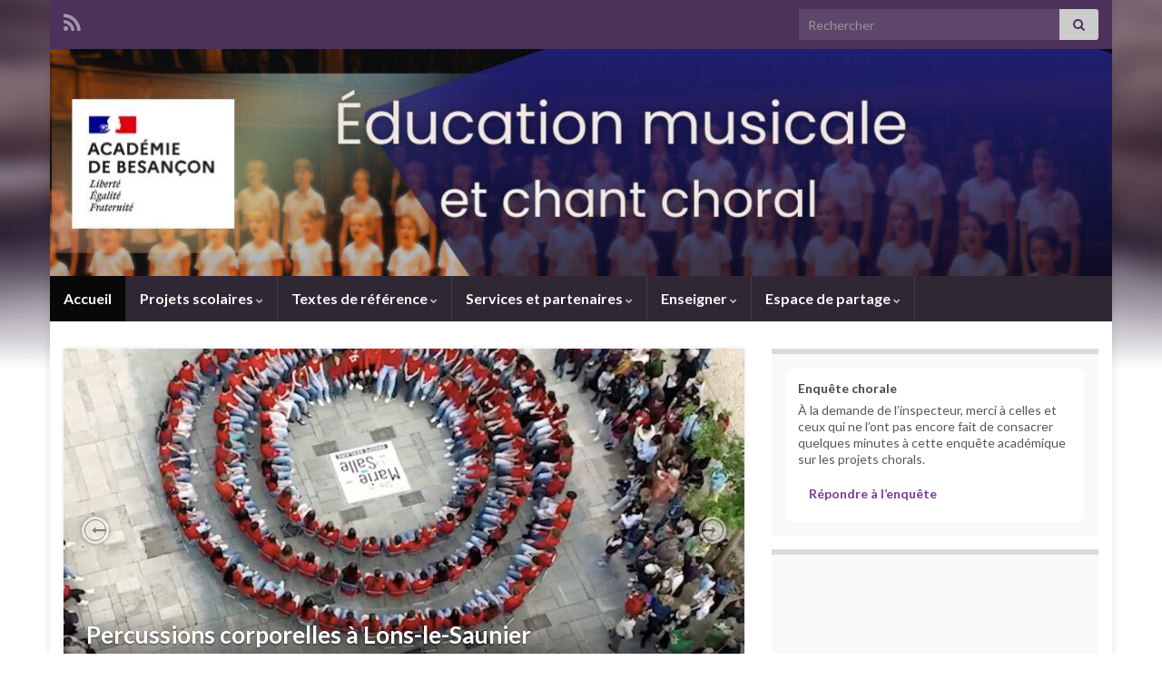

--- FILE ---
content_type: text/html; charset=UTF-8
request_url: https://educationmusicale.site.ac-besancon.fr/
body_size: 16746
content:
<!DOCTYPE html><!--[if IE 7]>
<html class="ie ie7" lang="fr-FR" prefix="og: http://ogp.me/ns#">
<![endif]-->
<!--[if IE 8]>
<html class="ie ie8" lang="fr-FR" prefix="og: http://ogp.me/ns#">
<![endif]-->
<!--[if !(IE 7) & !(IE 8)]><!-->
<html lang="fr-FR" prefix="og: http://ogp.me/ns#">
<!--<![endif]-->
    <head>
        <meta charset="UTF-8">
        <meta http-equiv="X-UA-Compatible" content="IE=edge">
        <meta name="viewport" content="width=device-width, initial-scale=1">
        <title></title>
<meta name='robots' content='max-image-preview:large' />
	<style>img:is([sizes="auto" i], [sizes^="auto," i]) { contain-intrinsic-size: 3000px 1500px }</style>
	<link rel='dns-prefetch' href='//www.google.com' />
<link rel="alternate" type="application/rss+xml" title=" &raquo; Flux" href="https://educationmusicale.site.ac-besancon.fr/feed/" />
<link rel="alternate" type="application/rss+xml" title=" &raquo; Flux des commentaires" href="https://educationmusicale.site.ac-besancon.fr/comments/feed/" />
<link rel="alternate" type="text/calendar" title=" &raquo; Flux iCal" href="https://educationmusicale.site.ac-besancon.fr/events/?ical=1" />
<script type="text/javascript">
/* <![CDATA[ */
window._wpemojiSettings = {"baseUrl":"https:\/\/s.w.org\/images\/core\/emoji\/16.0.1\/72x72\/","ext":".png","svgUrl":"https:\/\/s.w.org\/images\/core\/emoji\/16.0.1\/svg\/","svgExt":".svg","source":{"concatemoji":"https:\/\/educationmusicale.site.ac-besancon.fr\/wp-includes\/js\/wp-emoji-release.min.js?ver=6.8.3"}};
/*! This file is auto-generated */
!function(s,n){var o,i,e;function c(e){try{var t={supportTests:e,timestamp:(new Date).valueOf()};sessionStorage.setItem(o,JSON.stringify(t))}catch(e){}}function p(e,t,n){e.clearRect(0,0,e.canvas.width,e.canvas.height),e.fillText(t,0,0);var t=new Uint32Array(e.getImageData(0,0,e.canvas.width,e.canvas.height).data),a=(e.clearRect(0,0,e.canvas.width,e.canvas.height),e.fillText(n,0,0),new Uint32Array(e.getImageData(0,0,e.canvas.width,e.canvas.height).data));return t.every(function(e,t){return e===a[t]})}function u(e,t){e.clearRect(0,0,e.canvas.width,e.canvas.height),e.fillText(t,0,0);for(var n=e.getImageData(16,16,1,1),a=0;a<n.data.length;a++)if(0!==n.data[a])return!1;return!0}function f(e,t,n,a){switch(t){case"flag":return n(e,"\ud83c\udff3\ufe0f\u200d\u26a7\ufe0f","\ud83c\udff3\ufe0f\u200b\u26a7\ufe0f")?!1:!n(e,"\ud83c\udde8\ud83c\uddf6","\ud83c\udde8\u200b\ud83c\uddf6")&&!n(e,"\ud83c\udff4\udb40\udc67\udb40\udc62\udb40\udc65\udb40\udc6e\udb40\udc67\udb40\udc7f","\ud83c\udff4\u200b\udb40\udc67\u200b\udb40\udc62\u200b\udb40\udc65\u200b\udb40\udc6e\u200b\udb40\udc67\u200b\udb40\udc7f");case"emoji":return!a(e,"\ud83e\udedf")}return!1}function g(e,t,n,a){var r="undefined"!=typeof WorkerGlobalScope&&self instanceof WorkerGlobalScope?new OffscreenCanvas(300,150):s.createElement("canvas"),o=r.getContext("2d",{willReadFrequently:!0}),i=(o.textBaseline="top",o.font="600 32px Arial",{});return e.forEach(function(e){i[e]=t(o,e,n,a)}),i}function t(e){var t=s.createElement("script");t.src=e,t.defer=!0,s.head.appendChild(t)}"undefined"!=typeof Promise&&(o="wpEmojiSettingsSupports",i=["flag","emoji"],n.supports={everything:!0,everythingExceptFlag:!0},e=new Promise(function(e){s.addEventListener("DOMContentLoaded",e,{once:!0})}),new Promise(function(t){var n=function(){try{var e=JSON.parse(sessionStorage.getItem(o));if("object"==typeof e&&"number"==typeof e.timestamp&&(new Date).valueOf()<e.timestamp+604800&&"object"==typeof e.supportTests)return e.supportTests}catch(e){}return null}();if(!n){if("undefined"!=typeof Worker&&"undefined"!=typeof OffscreenCanvas&&"undefined"!=typeof URL&&URL.createObjectURL&&"undefined"!=typeof Blob)try{var e="postMessage("+g.toString()+"("+[JSON.stringify(i),f.toString(),p.toString(),u.toString()].join(",")+"));",a=new Blob([e],{type:"text/javascript"}),r=new Worker(URL.createObjectURL(a),{name:"wpTestEmojiSupports"});return void(r.onmessage=function(e){c(n=e.data),r.terminate(),t(n)})}catch(e){}c(n=g(i,f,p,u))}t(n)}).then(function(e){for(var t in e)n.supports[t]=e[t],n.supports.everything=n.supports.everything&&n.supports[t],"flag"!==t&&(n.supports.everythingExceptFlag=n.supports.everythingExceptFlag&&n.supports[t]);n.supports.everythingExceptFlag=n.supports.everythingExceptFlag&&!n.supports.flag,n.DOMReady=!1,n.readyCallback=function(){n.DOMReady=!0}}).then(function(){return e}).then(function(){var e;n.supports.everything||(n.readyCallback(),(e=n.source||{}).concatemoji?t(e.concatemoji):e.wpemoji&&e.twemoji&&(t(e.twemoji),t(e.wpemoji)))}))}((window,document),window._wpemojiSettings);
/* ]]> */
</script>
<style id='wp-emoji-styles-inline-css' type='text/css'>

	img.wp-smiley, img.emoji {
		display: inline !important;
		border: none !important;
		box-shadow: none !important;
		height: 1em !important;
		width: 1em !important;
		margin: 0 0.07em !important;
		vertical-align: -0.1em !important;
		background: none !important;
		padding: 0 !important;
	}
</style>
<link rel='stylesheet' id='wp-block-library-css' href='https://educationmusicale.site.ac-besancon.fr/wp-includes/css/dist/block-library/style.min.css?ver=6.8.3' type='text/css' media='all' />
<style id='classic-theme-styles-inline-css' type='text/css'>
/*! This file is auto-generated */
.wp-block-button__link{color:#fff;background-color:#32373c;border-radius:9999px;box-shadow:none;text-decoration:none;padding:calc(.667em + 2px) calc(1.333em + 2px);font-size:1.125em}.wp-block-file__button{background:#32373c;color:#fff;text-decoration:none}
</style>
<style id='pdfemb-pdf-embedder-viewer-style-inline-css' type='text/css'>
.wp-block-pdfemb-pdf-embedder-viewer{max-width:none}

</style>
<style id='global-styles-inline-css' type='text/css'>
:root{--wp--preset--aspect-ratio--square: 1;--wp--preset--aspect-ratio--4-3: 4/3;--wp--preset--aspect-ratio--3-4: 3/4;--wp--preset--aspect-ratio--3-2: 3/2;--wp--preset--aspect-ratio--2-3: 2/3;--wp--preset--aspect-ratio--16-9: 16/9;--wp--preset--aspect-ratio--9-16: 9/16;--wp--preset--color--black: #000000;--wp--preset--color--cyan-bluish-gray: #abb8c3;--wp--preset--color--white: #ffffff;--wp--preset--color--pale-pink: #f78da7;--wp--preset--color--vivid-red: #cf2e2e;--wp--preset--color--luminous-vivid-orange: #ff6900;--wp--preset--color--luminous-vivid-amber: #fcb900;--wp--preset--color--light-green-cyan: #7bdcb5;--wp--preset--color--vivid-green-cyan: #00d084;--wp--preset--color--pale-cyan-blue: #8ed1fc;--wp--preset--color--vivid-cyan-blue: #0693e3;--wp--preset--color--vivid-purple: #9b51e0;--wp--preset--gradient--vivid-cyan-blue-to-vivid-purple: linear-gradient(135deg,rgba(6,147,227,1) 0%,rgb(155,81,224) 100%);--wp--preset--gradient--light-green-cyan-to-vivid-green-cyan: linear-gradient(135deg,rgb(122,220,180) 0%,rgb(0,208,130) 100%);--wp--preset--gradient--luminous-vivid-amber-to-luminous-vivid-orange: linear-gradient(135deg,rgba(252,185,0,1) 0%,rgba(255,105,0,1) 100%);--wp--preset--gradient--luminous-vivid-orange-to-vivid-red: linear-gradient(135deg,rgba(255,105,0,1) 0%,rgb(207,46,46) 100%);--wp--preset--gradient--very-light-gray-to-cyan-bluish-gray: linear-gradient(135deg,rgb(238,238,238) 0%,rgb(169,184,195) 100%);--wp--preset--gradient--cool-to-warm-spectrum: linear-gradient(135deg,rgb(74,234,220) 0%,rgb(151,120,209) 20%,rgb(207,42,186) 40%,rgb(238,44,130) 60%,rgb(251,105,98) 80%,rgb(254,248,76) 100%);--wp--preset--gradient--blush-light-purple: linear-gradient(135deg,rgb(255,206,236) 0%,rgb(152,150,240) 100%);--wp--preset--gradient--blush-bordeaux: linear-gradient(135deg,rgb(254,205,165) 0%,rgb(254,45,45) 50%,rgb(107,0,62) 100%);--wp--preset--gradient--luminous-dusk: linear-gradient(135deg,rgb(255,203,112) 0%,rgb(199,81,192) 50%,rgb(65,88,208) 100%);--wp--preset--gradient--pale-ocean: linear-gradient(135deg,rgb(255,245,203) 0%,rgb(182,227,212) 50%,rgb(51,167,181) 100%);--wp--preset--gradient--electric-grass: linear-gradient(135deg,rgb(202,248,128) 0%,rgb(113,206,126) 100%);--wp--preset--gradient--midnight: linear-gradient(135deg,rgb(2,3,129) 0%,rgb(40,116,252) 100%);--wp--preset--font-size--small: 14px;--wp--preset--font-size--medium: 20px;--wp--preset--font-size--large: 20px;--wp--preset--font-size--x-large: 42px;--wp--preset--font-size--tiny: 10px;--wp--preset--font-size--regular: 16px;--wp--preset--font-size--larger: 26px;--wp--preset--spacing--20: 0.44rem;--wp--preset--spacing--30: 0.67rem;--wp--preset--spacing--40: 1rem;--wp--preset--spacing--50: 1.5rem;--wp--preset--spacing--60: 2.25rem;--wp--preset--spacing--70: 3.38rem;--wp--preset--spacing--80: 5.06rem;--wp--preset--shadow--natural: 6px 6px 9px rgba(0, 0, 0, 0.2);--wp--preset--shadow--deep: 12px 12px 50px rgba(0, 0, 0, 0.4);--wp--preset--shadow--sharp: 6px 6px 0px rgba(0, 0, 0, 0.2);--wp--preset--shadow--outlined: 6px 6px 0px -3px rgba(255, 255, 255, 1), 6px 6px rgba(0, 0, 0, 1);--wp--preset--shadow--crisp: 6px 6px 0px rgba(0, 0, 0, 1);}:where(.is-layout-flex){gap: 0.5em;}:where(.is-layout-grid){gap: 0.5em;}body .is-layout-flex{display: flex;}.is-layout-flex{flex-wrap: wrap;align-items: center;}.is-layout-flex > :is(*, div){margin: 0;}body .is-layout-grid{display: grid;}.is-layout-grid > :is(*, div){margin: 0;}:where(.wp-block-columns.is-layout-flex){gap: 2em;}:where(.wp-block-columns.is-layout-grid){gap: 2em;}:where(.wp-block-post-template.is-layout-flex){gap: 1.25em;}:where(.wp-block-post-template.is-layout-grid){gap: 1.25em;}.has-black-color{color: var(--wp--preset--color--black) !important;}.has-cyan-bluish-gray-color{color: var(--wp--preset--color--cyan-bluish-gray) !important;}.has-white-color{color: var(--wp--preset--color--white) !important;}.has-pale-pink-color{color: var(--wp--preset--color--pale-pink) !important;}.has-vivid-red-color{color: var(--wp--preset--color--vivid-red) !important;}.has-luminous-vivid-orange-color{color: var(--wp--preset--color--luminous-vivid-orange) !important;}.has-luminous-vivid-amber-color{color: var(--wp--preset--color--luminous-vivid-amber) !important;}.has-light-green-cyan-color{color: var(--wp--preset--color--light-green-cyan) !important;}.has-vivid-green-cyan-color{color: var(--wp--preset--color--vivid-green-cyan) !important;}.has-pale-cyan-blue-color{color: var(--wp--preset--color--pale-cyan-blue) !important;}.has-vivid-cyan-blue-color{color: var(--wp--preset--color--vivid-cyan-blue) !important;}.has-vivid-purple-color{color: var(--wp--preset--color--vivid-purple) !important;}.has-black-background-color{background-color: var(--wp--preset--color--black) !important;}.has-cyan-bluish-gray-background-color{background-color: var(--wp--preset--color--cyan-bluish-gray) !important;}.has-white-background-color{background-color: var(--wp--preset--color--white) !important;}.has-pale-pink-background-color{background-color: var(--wp--preset--color--pale-pink) !important;}.has-vivid-red-background-color{background-color: var(--wp--preset--color--vivid-red) !important;}.has-luminous-vivid-orange-background-color{background-color: var(--wp--preset--color--luminous-vivid-orange) !important;}.has-luminous-vivid-amber-background-color{background-color: var(--wp--preset--color--luminous-vivid-amber) !important;}.has-light-green-cyan-background-color{background-color: var(--wp--preset--color--light-green-cyan) !important;}.has-vivid-green-cyan-background-color{background-color: var(--wp--preset--color--vivid-green-cyan) !important;}.has-pale-cyan-blue-background-color{background-color: var(--wp--preset--color--pale-cyan-blue) !important;}.has-vivid-cyan-blue-background-color{background-color: var(--wp--preset--color--vivid-cyan-blue) !important;}.has-vivid-purple-background-color{background-color: var(--wp--preset--color--vivid-purple) !important;}.has-black-border-color{border-color: var(--wp--preset--color--black) !important;}.has-cyan-bluish-gray-border-color{border-color: var(--wp--preset--color--cyan-bluish-gray) !important;}.has-white-border-color{border-color: var(--wp--preset--color--white) !important;}.has-pale-pink-border-color{border-color: var(--wp--preset--color--pale-pink) !important;}.has-vivid-red-border-color{border-color: var(--wp--preset--color--vivid-red) !important;}.has-luminous-vivid-orange-border-color{border-color: var(--wp--preset--color--luminous-vivid-orange) !important;}.has-luminous-vivid-amber-border-color{border-color: var(--wp--preset--color--luminous-vivid-amber) !important;}.has-light-green-cyan-border-color{border-color: var(--wp--preset--color--light-green-cyan) !important;}.has-vivid-green-cyan-border-color{border-color: var(--wp--preset--color--vivid-green-cyan) !important;}.has-pale-cyan-blue-border-color{border-color: var(--wp--preset--color--pale-cyan-blue) !important;}.has-vivid-cyan-blue-border-color{border-color: var(--wp--preset--color--vivid-cyan-blue) !important;}.has-vivid-purple-border-color{border-color: var(--wp--preset--color--vivid-purple) !important;}.has-vivid-cyan-blue-to-vivid-purple-gradient-background{background: var(--wp--preset--gradient--vivid-cyan-blue-to-vivid-purple) !important;}.has-light-green-cyan-to-vivid-green-cyan-gradient-background{background: var(--wp--preset--gradient--light-green-cyan-to-vivid-green-cyan) !important;}.has-luminous-vivid-amber-to-luminous-vivid-orange-gradient-background{background: var(--wp--preset--gradient--luminous-vivid-amber-to-luminous-vivid-orange) !important;}.has-luminous-vivid-orange-to-vivid-red-gradient-background{background: var(--wp--preset--gradient--luminous-vivid-orange-to-vivid-red) !important;}.has-very-light-gray-to-cyan-bluish-gray-gradient-background{background: var(--wp--preset--gradient--very-light-gray-to-cyan-bluish-gray) !important;}.has-cool-to-warm-spectrum-gradient-background{background: var(--wp--preset--gradient--cool-to-warm-spectrum) !important;}.has-blush-light-purple-gradient-background{background: var(--wp--preset--gradient--blush-light-purple) !important;}.has-blush-bordeaux-gradient-background{background: var(--wp--preset--gradient--blush-bordeaux) !important;}.has-luminous-dusk-gradient-background{background: var(--wp--preset--gradient--luminous-dusk) !important;}.has-pale-ocean-gradient-background{background: var(--wp--preset--gradient--pale-ocean) !important;}.has-electric-grass-gradient-background{background: var(--wp--preset--gradient--electric-grass) !important;}.has-midnight-gradient-background{background: var(--wp--preset--gradient--midnight) !important;}.has-small-font-size{font-size: var(--wp--preset--font-size--small) !important;}.has-medium-font-size{font-size: var(--wp--preset--font-size--medium) !important;}.has-large-font-size{font-size: var(--wp--preset--font-size--large) !important;}.has-x-large-font-size{font-size: var(--wp--preset--font-size--x-large) !important;}
:where(.wp-block-post-template.is-layout-flex){gap: 1.25em;}:where(.wp-block-post-template.is-layout-grid){gap: 1.25em;}
:where(.wp-block-columns.is-layout-flex){gap: 2em;}:where(.wp-block-columns.is-layout-grid){gap: 2em;}
:root :where(.wp-block-pullquote){font-size: 1.5em;line-height: 1.6;}
</style>
<link rel='stylesheet' id='contact-form-7-css' href='https://educationmusicale.site.ac-besancon.fr/wp-content/plugins/contact-form-7/includes/css/styles.css?ver=6.1.4' type='text/css' media='all' />
<link rel='stylesheet' id='events-manager-css' href='https://educationmusicale.site.ac-besancon.fr/wp-content/plugins/events-manager/includes/css/events-manager.min.css?ver=7.2.3.1' type='text/css' media='all' />
<style id='events-manager-inline-css' type='text/css'>
body .em { --font-family : inherit; --font-weight : inherit; --font-size : 1em; --line-height : inherit; }
</style>
<link rel='stylesheet' id='super-rss-reader-css' href='https://educationmusicale.site.ac-besancon.fr/wp-content/plugins/super-rss-reader/public/css/style.min.css?ver=5.4' type='text/css' media='all' />
<link rel='stylesheet' id='bootstrap-css' href='https://educationmusicale.site.ac-besancon.fr/wp-content/themes/graphene/bootstrap/css/bootstrap.min.css?ver=6.8.3' type='text/css' media='all' />
<link rel='stylesheet' id='font-awesome-css' href='https://educationmusicale.site.ac-besancon.fr/wp-content/themes/graphene/fonts/font-awesome/css/font-awesome.min.css?ver=6.8.3' type='text/css' media='all' />
<link rel='stylesheet' id='graphene-css' href='https://educationmusicale.site.ac-besancon.fr/wp-content/themes/graphene/style.css?ver=2.9.4' type='text/css' media='screen' />
<link rel='stylesheet' id='graphene-responsive-css' href='https://educationmusicale.site.ac-besancon.fr/wp-content/themes/graphene/responsive.css?ver=2.9.4' type='text/css' media='all' />
<link rel='stylesheet' id='graphene-blocks-css' href='https://educationmusicale.site.ac-besancon.fr/wp-content/themes/graphene/blocks.css?ver=2.9.4' type='text/css' media='all' />
<link rel='stylesheet' id='tablepress-default-css' href='https://educationmusicale.site.ac-besancon.fr/wp-content/plugins/tablepress/css/build/default.css?ver=3.2.6' type='text/css' media='all' />
<script type="text/javascript" src="https://educationmusicale.site.ac-besancon.fr/wp-includes/js/tinymce/tinymce.min.js?ver=49110-20250317" id="wp-tinymce-root-js"></script>
<script type="text/javascript" src="https://educationmusicale.site.ac-besancon.fr/wp-includes/js/tinymce/plugins/compat3x/plugin.min.js?ver=49110-20250317" id="wp-tinymce-js"></script>
<script type="text/javascript" src="https://educationmusicale.site.ac-besancon.fr/wp-includes/js/jquery/jquery.min.js?ver=3.7.1" id="jquery-core-js"></script>
<script type="text/javascript" src="https://educationmusicale.site.ac-besancon.fr/wp-includes/js/jquery/jquery-migrate.min.js?ver=3.4.1" id="jquery-migrate-js"></script>
<script type="text/javascript" src="https://educationmusicale.site.ac-besancon.fr/wp-includes/js/jquery/ui/core.min.js?ver=1.13.3" id="jquery-ui-core-js"></script>
<script type="text/javascript" src="https://educationmusicale.site.ac-besancon.fr/wp-includes/js/jquery/ui/mouse.min.js?ver=1.13.3" id="jquery-ui-mouse-js"></script>
<script type="text/javascript" src="https://educationmusicale.site.ac-besancon.fr/wp-includes/js/jquery/ui/sortable.min.js?ver=1.13.3" id="jquery-ui-sortable-js"></script>
<script type="text/javascript" src="https://educationmusicale.site.ac-besancon.fr/wp-includes/js/jquery/ui/datepicker.min.js?ver=1.13.3" id="jquery-ui-datepicker-js"></script>
<script type="text/javascript" id="jquery-ui-datepicker-js-after">
/* <![CDATA[ */
jQuery(function(jQuery){jQuery.datepicker.setDefaults({"closeText":"Fermer","currentText":"Aujourd\u2019hui","monthNames":["janvier","f\u00e9vrier","mars","avril","mai","juin","juillet","ao\u00fbt","septembre","octobre","novembre","d\u00e9cembre"],"monthNamesShort":["Jan","F\u00e9v","Mar","Avr","Mai","Juin","Juil","Ao\u00fbt","Sep","Oct","Nov","D\u00e9c"],"nextText":"Suivant","prevText":"Pr\u00e9c\u00e9dent","dayNames":["dimanche","lundi","mardi","mercredi","jeudi","vendredi","samedi"],"dayNamesShort":["dim","lun","mar","mer","jeu","ven","sam"],"dayNamesMin":["D","L","M","M","J","V","S"],"dateFormat":"d MM yy","firstDay":1,"isRTL":false});});
/* ]]> */
</script>
<script type="text/javascript" src="https://educationmusicale.site.ac-besancon.fr/wp-includes/js/jquery/ui/resizable.min.js?ver=1.13.3" id="jquery-ui-resizable-js"></script>
<script type="text/javascript" src="https://educationmusicale.site.ac-besancon.fr/wp-includes/js/jquery/ui/draggable.min.js?ver=1.13.3" id="jquery-ui-draggable-js"></script>
<script type="text/javascript" src="https://educationmusicale.site.ac-besancon.fr/wp-includes/js/jquery/ui/controlgroup.min.js?ver=1.13.3" id="jquery-ui-controlgroup-js"></script>
<script type="text/javascript" src="https://educationmusicale.site.ac-besancon.fr/wp-includes/js/jquery/ui/checkboxradio.min.js?ver=1.13.3" id="jquery-ui-checkboxradio-js"></script>
<script type="text/javascript" src="https://educationmusicale.site.ac-besancon.fr/wp-includes/js/jquery/ui/button.min.js?ver=1.13.3" id="jquery-ui-button-js"></script>
<script type="text/javascript" src="https://educationmusicale.site.ac-besancon.fr/wp-includes/js/jquery/ui/dialog.min.js?ver=1.13.3" id="jquery-ui-dialog-js"></script>
<script type="text/javascript" id="events-manager-js-extra">
/* <![CDATA[ */
var EM = {"ajaxurl":"https:\/\/educationmusicale.site.ac-besancon.fr\/wp-admin\/admin-ajax.php","locationajaxurl":"https:\/\/educationmusicale.site.ac-besancon.fr\/wp-admin\/admin-ajax.php?action=locations_search","firstDay":"1","locale":"fr","dateFormat":"yy-mm-dd","ui_css":"https:\/\/educationmusicale.site.ac-besancon.fr\/wp-content\/plugins\/events-manager\/includes\/css\/jquery-ui\/build.min.css","show24hours":"1","is_ssl":"1","autocomplete_limit":"10","calendar":{"breakpoints":{"small":560,"medium":908,"large":false},"month_format":"M Y"},"phone":"","datepicker":{"format":"d\/m\/Y","locale":"fr"},"search":{"breakpoints":{"small":650,"medium":850,"full":false}},"url":"https:\/\/educationmusicale.site.ac-besancon.fr\/wp-content\/plugins\/events-manager","assets":{"input.em-uploader":{"js":{"em-uploader":{"url":"https:\/\/educationmusicale.site.ac-besancon.fr\/wp-content\/plugins\/events-manager\/includes\/js\/em-uploader.js?v=7.2.3.1","event":"em_uploader_ready"}}},".em-event-editor":{"js":{"event-editor":{"url":"https:\/\/educationmusicale.site.ac-besancon.fr\/wp-content\/plugins\/events-manager\/includes\/js\/events-manager-event-editor.js?v=7.2.3.1","event":"em_event_editor_ready"}},"css":{"event-editor":"https:\/\/educationmusicale.site.ac-besancon.fr\/wp-content\/plugins\/events-manager\/includes\/css\/events-manager-event-editor.min.css?v=7.2.3.1"}},".em-recurrence-sets, .em-timezone":{"js":{"luxon":{"url":"luxon\/luxon.js?v=7.2.3.1","event":"em_luxon_ready"}}},".em-booking-form, #em-booking-form, .em-booking-recurring, .em-event-booking-form":{"js":{"em-bookings":{"url":"https:\/\/educationmusicale.site.ac-besancon.fr\/wp-content\/plugins\/events-manager\/includes\/js\/bookingsform.js?v=7.2.3.1","event":"em_booking_form_js_loaded"}}},"#em-opt-archetypes":{"js":{"archetypes":"https:\/\/educationmusicale.site.ac-besancon.fr\/wp-content\/plugins\/events-manager\/includes\/js\/admin-archetype-editor.js?v=7.2.3.1","archetypes_ms":"https:\/\/educationmusicale.site.ac-besancon.fr\/wp-content\/plugins\/events-manager\/includes\/js\/admin-archetypes.js?v=7.2.3.1","qs":"qs\/qs.js?v=7.2.3.1"}}},"cached":"","bookingInProgress":"Veuillez patienter pendant que la r\u00e9servation est soumise.","tickets_save":"Enregistrer le billet","bookingajaxurl":"https:\/\/educationmusicale.site.ac-besancon.fr\/wp-admin\/admin-ajax.php","bookings_export_save":"Exporter les r\u00e9servations","bookings_settings_save":"Enregistrer","booking_delete":"Confirmez-vous vouloir le supprimer\u00a0?","booking_offset":"30","bookings":{"submit_button":{"text":{"default":"Envoyer votre demande de r\u00e9servation","free":"Envoyer votre demande de r\u00e9servation","payment":"Envoyer votre demande de r\u00e9servation","processing":"Processing ..."}},"update_listener":""},"bb_full":"Complet","bb_book":"R\u00e9servez maintenant","bb_booking":"R\u00e9servation en cours...","bb_booked":"R\u00e9servation soumis","bb_error":"R\u00e9servation erreur. R\u00e9essayer\u00a0?","bb_cancel":"Annuler","bb_canceling":"Annulation en cours...","bb_cancelled":"Annul\u00e9e","bb_cancel_error":"Annulation erreur. R\u00e9essayer\u00a0?","txt_search":"Recherche","txt_searching":"Recherche en cours\u2026","txt_loading":"Chargement en cours\u2026"};
/* ]]> */
</script>
<script type="text/javascript" src="https://educationmusicale.site.ac-besancon.fr/wp-content/plugins/events-manager/includes/js/events-manager.js?ver=7.2.3.1" id="events-manager-js"></script>
<script type="text/javascript" src="https://educationmusicale.site.ac-besancon.fr/wp-content/plugins/events-manager/includes/external/flatpickr/l10n/fr.js?ver=7.2.3.1" id="em-flatpickr-localization-js"></script>
<script type="text/javascript" src="https://educationmusicale.site.ac-besancon.fr/wp-content/plugins/super-rss-reader/public/js/jquery.easy-ticker.min.js?ver=5.4" id="jquery-easy-ticker-js"></script>
<script type="text/javascript" src="https://educationmusicale.site.ac-besancon.fr/wp-content/plugins/super-rss-reader/public/js/script.min.js?ver=5.4" id="super-rss-reader-js"></script>
<script type="text/javascript" src="https://educationmusicale.site.ac-besancon.fr/wp-content/plugins/wp-retina-2x/app/picturefill.min.js?ver=1765874756" id="wr2x-picturefill-js-js"></script>
<script defer type="text/javascript" src="https://educationmusicale.site.ac-besancon.fr/wp-content/themes/graphene/bootstrap/js/bootstrap.min.js?ver=2.9.4" id="bootstrap-js"></script>
<script defer type="text/javascript" src="https://educationmusicale.site.ac-besancon.fr/wp-content/themes/graphene/js/bootstrap-hover-dropdown/bootstrap-hover-dropdown.min.js?ver=2.9.4" id="bootstrap-hover-dropdown-js"></script>
<script defer type="text/javascript" src="https://educationmusicale.site.ac-besancon.fr/wp-content/themes/graphene/js/bootstrap-submenu/bootstrap-submenu.min.js?ver=2.9.4" id="bootstrap-submenu-js"></script>
<script defer type="text/javascript" src="https://educationmusicale.site.ac-besancon.fr/wp-content/themes/graphene/js/jquery.infinitescroll.min.js?ver=2.9.4" id="infinite-scroll-js"></script>
<script type="text/javascript" id="graphene-js-extra">
/* <![CDATA[ */
var grapheneJS = {"siteurl":"https:\/\/educationmusicale.site.ac-besancon.fr","ajaxurl":"https:\/\/educationmusicale.site.ac-besancon.fr\/wp-admin\/admin-ajax.php","templateUrl":"https:\/\/educationmusicale.site.ac-besancon.fr\/wp-content\/themes\/graphene","isSingular":"","enableStickyMenu":"","shouldShowComments":"","commentsOrder":"newest","sliderDisable":"","sliderInterval":"7000","infScrollBtnLbl":"Lire plus","infScrollOn":"","infScrollCommentsOn":"","totalPosts":"236","postsPerPage":"3","isPageNavi":"","infScrollMsgText":"Fetching window.grapheneInfScrollItemsPerPage of window.grapheneInfScrollItemsLeft items left ...","infScrollMsgTextPlural":"Fetching window.grapheneInfScrollItemsPerPage of window.grapheneInfScrollItemsLeft items left ...","infScrollFinishedText":"All loaded!","commentsPerPage":"50","totalComments":"0","infScrollCommentsMsg":"R\u00e9cup\u00e9ration de window.grapheneInfScrollCommentsPerPage commentaires sur window.grapheneInfScrollCommentsLeft laiss\u00e9s","infScrollCommentsMsgPlural":"R\u00e9cup\u00e9ration de window.grapheneInfScrollCommentsPerPage commentaires sur window.grapheneInfScrollCommentsLeft laiss\u00e9s","infScrollCommentsFinishedMsg":"All comments loaded!","disableLiveSearch":"1","txtNoResult":"No result found.","isMasonry":""};
/* ]]> */
</script>
<script defer type="text/javascript" src="https://educationmusicale.site.ac-besancon.fr/wp-content/themes/graphene/js/graphene.js?ver=2.9.4" id="graphene-js"></script>
<link rel="https://api.w.org/" href="https://educationmusicale.site.ac-besancon.fr/wp-json/" /><link rel="EditURI" type="application/rsd+xml" title="RSD" href="https://educationmusicale.site.ac-besancon.fr/xmlrpc.php?rsd" />
<meta name="generator" content="WordPress 6.8.3" />
<meta name="tec-api-version" content="v1"><meta name="tec-api-origin" content="https://educationmusicale.site.ac-besancon.fr"><link rel="alternate" href="https://educationmusicale.site.ac-besancon.fr/wp-json/tribe/events/v1/" /><!-- Analytics by WP Statistics - https://wp-statistics.com -->
		<script>
		   WebFontConfig = {
		      google: { 
		      	families: ["Lato:400,400i,700,700i&display=swap"]		      }
		   };

		   (function(d) {
		      var wf = d.createElement('script'), s = d.scripts[0];
		      wf.src = 'https://ajax.googleapis.com/ajax/libs/webfont/1.6.26/webfont.js';
		      wf.async = true;
		      s.parentNode.insertBefore(wf, s);
		   })(document);
		</script>
	<style type="text/css">
.carousel, .carousel .item{height:400px}@media (max-width: 991px) {.carousel, .carousel .item{height:250px}}
</style>
<style type="text/css" id="custom-background-css">
body.custom-background { background-image: url("https://educationmusicale.site.ac-besancon.fr/wp-content/themes/graphene/images/bg.jpg"); background-position: center top; background-size: contain; background-repeat: no-repeat; background-attachment: scroll; }
</style>
	<link rel="icon" href="https://educationmusicale.site.ac-besancon.fr/wp-content/uploads/sites/42/2025/09/cropped-logo-education-nationale-32x32.png" sizes="32x32" />
<link rel="icon" href="https://educationmusicale.site.ac-besancon.fr/wp-content/uploads/sites/42/2025/09/cropped-logo-education-nationale-192x192.png" sizes="192x192" />
<link rel="apple-touch-icon" href="https://educationmusicale.site.ac-besancon.fr/wp-content/uploads/sites/42/2025/09/cropped-logo-education-nationale-180x180.png" />
<meta name="msapplication-TileImage" content="https://educationmusicale.site.ac-besancon.fr/wp-content/uploads/sites/42/2025/09/cropped-logo-education-nationale-270x270.png" />
    </head>
    <body class="home blog custom-background wp-embed-responsive wp-theme-graphene tribe-no-js layout-boxed two_col_left two-columns">
        
        <div class="container boxed-wrapper">
            
                            <div id="top-bar" class="row clearfix top-bar ">
                    
                                                    
                            <div class="col-md-12 top-bar-items">
                                
                                                                                                    	<ul class="social-profiles">
							
			            <li class="social-profile social-profile-rss">
			            	<a href="https://educationmusicale.site.ac-besancon.fr/feed/" title="Suivre le fil RSS de " id="social-id-1" class="mysocial social-rss">
			            				                            <i class="fa fa-rss"></i>
		                        			            	</a>
			            </li>
		            
		    	    </ul>
                                    
                                                                    <button type="button" class="search-toggle navbar-toggle collapsed" data-toggle="collapse" data-target="#top_search">
                                        <span class="sr-only">Toggle search form</span>
                                        <i class="fa fa-search-plus"></i>
                                    </button>

                                    <div id="top_search" class="top-search-form">
                                        <form class="searchform" method="get" action="https://educationmusicale.site.ac-besancon.fr">
	<div class="input-group">
		<div class="form-group live-search-input">
			<label for="s" class="screen-reader-text">Search for:</label>
		    <input type="text" id="s" name="s" class="form-control" placeholder="Rechercher">
		    		</div>
	    <span class="input-group-btn">
	    	<button class="btn btn-default" type="submit"><i class="fa fa-search"></i></button>
	    </span>
    </div>
    </form>                                                                            </div>
                                
                                                            </div>

                        
                                    </div>
            

            <div id="header" class="row">

                <img width="1170" height="250" src="https://educationmusicale.site.ac-besancon.fr/wp-content/uploads/sites/42/2025/12/cropped-Education-musicale-et-chant-choral-1.jpg" class="attachment-1170x250 size-1170x250" alt="Education musicale et chant choral" title="Education musicale et chant choral" decoding="async" fetchpriority="high" srcset="https://educationmusicale.site.ac-besancon.fr/wp-content/uploads/sites/42/2025/12/cropped-Education-musicale-et-chant-choral-1.jpg 1170w, https://educationmusicale.site.ac-besancon.fr/wp-content/uploads/sites/42/2025/12/cropped-Education-musicale-et-chant-choral-1-300x64.jpg 300w, https://educationmusicale.site.ac-besancon.fr/wp-content/uploads/sites/42/2025/12/cropped-Education-musicale-et-chant-choral-1-1024x219.jpg 1024w, https://educationmusicale.site.ac-besancon.fr/wp-content/uploads/sites/42/2025/12/cropped-Education-musicale-et-chant-choral-1-750x160.jpg 750w, https://educationmusicale.site.ac-besancon.fr/wp-content/uploads/sites/42/2025/12/cropped-Education-musicale-et-chant-choral-1-300x64@2x.jpg 600w" sizes="(max-width: 1170px) 100vw, 1170px" />                
                                                                </div>


                        <nav class="navbar row navbar-inverse">

                <div class="navbar-header align-center">
                		                    <button type="button" class="navbar-toggle collapsed" data-toggle="collapse" data-target="#header-menu-wrap, #secondary-menu-wrap">
	                        <span class="sr-only">Toggle navigation</span>
	                        <span class="icon-bar"></span>
	                        <span class="icon-bar"></span>
	                        <span class="icon-bar"></span>
	                    </button>
                	                    
                    
                                            <p class="header_title">
                                                                                                                </p>
                    
                                                    <p class="header_desc"></p>
                                            
                                    </div>

                                    <div class="collapse navbar-collapse" id="header-menu-wrap">

            			<ul id="header-menu" class="nav navbar-nav flip"><li id="menu-item-9273" class="menu-item menu-item-type-custom menu-item-object-custom current-menu-item current_page_item menu-item-home menu-item-9273 active"><a href="https://educationmusicale.site.ac-besancon.fr/" aria-current="page">Accueil</a></li>
<li id="menu-item-9276" class="menu-item menu-item-type-custom menu-item-object-custom menu-item-has-children menu-item-9276"><a class="dropdown-toggle" data-toggle="dropdown" data-submenu="1" data-depth="10" data-hover="dropdown" data-delay="0">Projets scolaires <i class="fa fa-chevron-down"></i></a>
<ul class="dropdown-menu">
	<li id="menu-item-9280" class="menu-item menu-item-type-post_type menu-item-object-page menu-item-9280"><a href="https://educationmusicale.site.ac-besancon.fr/pac-carte-des-projets-chorales-eac/">Carte des projets chorales</a></li>
	<li id="menu-item-9324" class="menu-item menu-item-type-post_type menu-item-object-page menu-item-9324"><a href="https://educationmusicale.site.ac-besancon.fr/construire-un-projet/">Construire un projet</a></li>
	<li id="menu-item-9292" class="menu-item menu-item-type-post_type menu-item-object-page menu-item-9292"><a href="https://educationmusicale.site.ac-besancon.fr/fenetre-sur-projets/">Fenêtre sur projets</a></li>
</ul>
</li>
<li id="menu-item-9277" class="menu-item menu-item-type-custom menu-item-object-custom menu-item-has-children menu-item-9277"><a class="dropdown-toggle" data-toggle="dropdown" data-submenu="1" data-depth="10" data-hover="dropdown" data-delay="0">Textes de référence <i class="fa fa-chevron-down"></i></a>
<ul class="dropdown-menu">
	<li id="menu-item-9297" class="menu-item menu-item-type-post_type menu-item-object-page menu-item-9297"><a href="https://educationmusicale.site.ac-besancon.fr/programmes-denseignement-et-ressources-daccompagnement/">Programmes d’enseignement et ressources d’accompagnement</a></li>
	<li id="menu-item-9296" class="menu-item menu-item-type-post_type menu-item-object-page menu-item-9296"><a href="https://educationmusicale.site.ac-besancon.fr/ressources-daccompagnement-aux-programmes/">Outils pour les programmes</a></li>
	<li id="menu-item-9294" class="menu-item menu-item-type-post_type menu-item-object-page menu-item-9294"><a href="https://educationmusicale.site.ac-besancon.fr/metier/">Le métier d’enseignant</a></li>
	<li id="menu-item-9281" class="menu-item menu-item-type-post_type menu-item-object-page menu-item-9281"><a href="https://educationmusicale.site.ac-besancon.fr/dnb-education-musicale-et-chant-choral/">DNB – Éducation musicale et chant choral</a></li>
	<li id="menu-item-9290" class="menu-item menu-item-type-post_type menu-item-object-page menu-item-9290"><a href="https://educationmusicale.site.ac-besancon.fr/eduscol-3/">Eduscol</a></li>
	<li id="menu-item-9287" class="menu-item menu-item-type-post_type menu-item-object-page menu-item-9287"><a href="https://educationmusicale.site.ac-besancon.fr/bac-musique/">Baccalauréat Musique : épreuves et programmes</a></li>
</ul>
</li>
<li id="menu-item-9278" class="menu-item menu-item-type-custom menu-item-object-custom menu-item-has-children menu-item-9278"><a class="dropdown-toggle" data-toggle="dropdown" data-submenu="1" data-depth="10" data-hover="dropdown" data-delay="0">Services et partenaires <i class="fa fa-chevron-down"></i></a>
<ul class="dropdown-menu">
	<li id="menu-item-9298" class="menu-item menu-item-type-post_type menu-item-object-page menu-item-9298"><a href="https://educationmusicale.site.ac-besancon.fr/services-education-nationale/">Rectorat</a></li>
	<li id="menu-item-9303" class="menu-item menu-item-type-post_type menu-item-object-page menu-item-9303"><a href="https://educationmusicale.site.ac-besancon.fr/inspection-pedagogique-regionale/">Inspection pédagogique régionale</a></li>
	<li id="menu-item-9289" class="menu-item menu-item-type-post_type menu-item-object-page menu-item-9289"><a href="https://educationmusicale.site.ac-besancon.fr/conservatoires/">Conservatoires</a></li>
	<li id="menu-item-9299" class="menu-item menu-item-type-post_type menu-item-object-page menu-item-9299"><a href="https://educationmusicale.site.ac-besancon.fr/services-autres/">Autres partenaires</a></li>
</ul>
</li>
<li id="menu-item-9279" class="menu-item menu-item-type-custom menu-item-object-custom menu-item-has-children menu-item-9279"><a class="dropdown-toggle" data-toggle="dropdown" data-submenu="1" data-depth="10" data-hover="dropdown" data-delay="0">Enseigner <i class="fa fa-chevron-down"></i></a>
<ul class="dropdown-menu">
	<li id="menu-item-9285" class="menu-item menu-item-type-post_type menu-item-object-page menu-item-9285"><a href="https://educationmusicale.site.ac-besancon.fr/recrutement-en-education-musicale/">Candidater</a></li>
	<li id="menu-item-9288" class="menu-item menu-item-type-post_type menu-item-object-page menu-item-9288"><a href="https://educationmusicale.site.ac-besancon.fr/chant-choral/">Chant choral</a></li>
	<li id="menu-item-9293" class="menu-item menu-item-type-post_type menu-item-object-page menu-item-9293"><a href="https://educationmusicale.site.ac-besancon.fr/formation-continue/">Formation continue</a></li>
	<li id="menu-item-9295" class="menu-item menu-item-type-post_type menu-item-object-page menu-item-9295"><a href="https://educationmusicale.site.ac-besancon.fr/numerique-educatif/">Numérique éducatif</a></li>
	<li id="menu-item-9283" class="menu-item menu-item-type-post_type menu-item-object-page menu-item-9283"><a href="https://educationmusicale.site.ac-besancon.fr/ressources-pedagogiques-de-lacademie-de-besancon/">Ressources pédagogiques de l’académie de Besançon</a></li>
	<li id="menu-item-9284" class="menu-item menu-item-type-post_type menu-item-object-page menu-item-9284"><a href="https://educationmusicale.site.ac-besancon.fr/ressources-pedagogiques/newsletter/">Newsletters</a></li>
	<li id="menu-item-9291" class="menu-item menu-item-type-post_type menu-item-object-page menu-item-9291"><a href="https://educationmusicale.site.ac-besancon.fr/equipement-salle-de-musique/">Equipement salle de musique</a></li>
</ul>
</li>
<li id="menu-item-9337" class="menu-item menu-item-type-custom menu-item-object-custom menu-item-has-children menu-item-9337"><a href="#" class="dropdown-toggle" data-toggle="dropdown" data-submenu="1" data-depth="10" data-hover="dropdown" data-delay="0">Espace de partage <i class="fa fa-chevron-down"></i></a>
<ul class="dropdown-menu">
	<li id="menu-item-9338" class="menu-item menu-item-type-custom menu-item-object-custom menu-item-9338"><a target="_blank" href="https://nuage07.apps.education.fr/index.php/s/dxBXHFeYTSK3zNL">Partitions – consultation enseignants</a></li>
	<li id="menu-item-9339" class="menu-item menu-item-type-custom menu-item-object-custom menu-item-9339"><a target="_blank" href="https://nuage07.apps.education.fr/index.php/s/tfnNp8jSZCgCbxg">Espace formateurs</a></li>
</ul>
</li>
</ul>                        
            			                        
                                            </div>
                
                                    
                            </nav>

            
            <div id="content" class="clearfix hfeed row">
                
                    
                                        
                    <div id="content-main" class="clearfix content-main col-md-8">
                        <div class="carousel slide carousel-fade style-bgimage-excerpt row" data-ride="carousel" id="graphene-slider">
		    
	    	    <div class="carousel-inner" role="listbox">

	    					    <div style="background-image:url(https://educationmusicale.site.ac-besancon.fr/wp-content/uploads/sites/42/2026/01/Sainte-marie-percussions-750x400.jpg);" class="item active" id="slider-post-9365">
				    	
				    			                	<a href="https://educationmusicale.site.ac-besancon.fr/wp-content/uploads/sites/42/2026/01/Sainte-marie-percussions.jpg" class="permalink-overlay" title="View post"></a>

		                			                		<div class="carousel-caption">
		                					                			<div class="carousel-caption-content">
								    	<h2 class="slider_post_title"><a href="https://educationmusicale.site.ac-besancon.fr/wp-content/uploads/sites/42/2026/01/Sainte-marie-percussions.jpg">Percussions corporelles à Lons-le-Saunier</a></h2>
							    		<div class="slider_post_excerpt"><p>Ce travail artistique s’inscrit dans une démarche de création collective et de valorisation des productions musicales scolaires, en lien avec des partenaires culturels et institutionnels du territoire. Le projet en quelques mots Au cours de &hellip; </p>
</div>

							    		
							    								    		</div>
						    								    	</div>
						    		                
		                

		                				    </div>
							    <div style="background-image:url(https://educationmusicale.site.ac-besancon.fr/wp-content/uploads/sites/42/2026/01/Edunum-750x400.png);" class="item " id="slider-post-9360">
				    	
				    			                	<a href="https://educationmusicale.site.ac-besancon.fr/wp-content/uploads/sites/42/2026/01/Edunum.png" class="permalink-overlay" title="View post"></a>

		                			                		<div class="carousel-caption">
		                					                			<div class="carousel-caption-content">
								    	<h2 class="slider_post_title"><a href="https://educationmusicale.site.ac-besancon.fr/wp-content/uploads/sites/42/2026/01/Edunum.png">Parution de la lettre ÉduNum Éducation musicale n°11 – janvier 2026</a></h2>
							    		<div class="slider_post_excerpt"><p>🧾 CONTENU DE L’ARTICLE La lettre ÉduNum Éducation musicale n°11 (janvier 2026) vient de paraître. Destinée aux enseignants d’éducation musicale du second degré, elle met en lumière l’intérêt des ressources numériques pour enrichir les pratiques &hellip; </p>
</div>

							    		
							    								    		</div>
						    								    	</div>
						    		                
		                

		                				    </div>
							    <div style="background-image:url(https://educationmusicale.site.ac-besancon.fr/wp-content/uploads/sites/42/2026/01/CDI-ordi-750x400.jpg);" class="item " id="slider-post-9241">
				    	
				    			                	<a href="https://educationmusicale.site.ac-besancon.fr/cham-mao-et-cdi-un-projet-de-creation-sonore-au-college-de-melisey/" class="permalink-overlay" title="View post"></a>

		                			                		<div class="carousel-caption">
		                					                			<div class="carousel-caption-content">
								    	<h2 class="slider_post_title"><a href="https://educationmusicale.site.ac-besancon.fr/cham-mao-et-cdi-un-projet-de-creation-sonore-au-college-de-melisey/">CHAM, MAO et CDI : un projet de création sonore au collège de Mélisey</a></h2>
							    		<div class="slider_post_excerpt"><p>Dans le cadre du dispositif CHAM du collège de Mélisey, les élèves bénéficient d’un volume horaire renforcé en pratique musicale, incluant un temps dédié à la musique assistée par ordinateur (MAO). Un projet mené en &hellip; </p>
</div>

							    		
							    								    		</div>
						    								    	</div>
						    		                
		                

		                				    </div>
							    <div style="background-image:url(https://educationmusicale.site.ac-besancon.fr/wp-content/uploads/sites/42/2025/12/affiche-film-soudtrack-479x400.jpg);" class="item " id="slider-post-9152">
				    	
				    			                	<a href="https://educationmusicale.site.ac-besancon.fr/%f0%9f%8e%ac-projection-de-soundtrack-to-a-coup-detat-au-kursaal-de-besancon/" class="permalink-overlay" title="View post"></a>

		                			                		<div class="carousel-caption">
		                					                			<div class="carousel-caption-content">
								    	<h2 class="slider_post_title"><a href="https://educationmusicale.site.ac-besancon.fr/%f0%9f%8e%ac-projection-de-soundtrack-to-a-coup-detat-au-kursaal-de-besancon/">🎬 Projection de Soundtrack to a Coup d’État au Kursaal de Besançon</a></h2>
							    		<div class="slider_post_excerpt"><p>Le Kursaal programme le documentaire Soundtrack to a Coup d’État de Johan Grimonprez, une œuvre forte qui explore la décolonisation du Congo à travers la musique 🎷, et notamment le jazz engagé (Max Roach, Nina &hellip; </p>
</div>

							    		
							    								    		</div>
						    								    	</div>
						    		                
		                

		                				    </div>
							    <div style="background-image:url(https://educationmusicale.site.ac-besancon.fr/wp-content/uploads/sites/42/2025/10/illustration-IA-266x350.png);" class="item " id="slider-post-9066">
				    	
				    			                	<a href="https://educationmusicale.site.ac-besancon.fr/ia-en-education-musicale/" class="permalink-overlay" title="View post"></a>

		                			                		<div class="carousel-caption">
		                					                			<div class="carousel-caption-content">
								    	<h2 class="slider_post_title"><a href="https://educationmusicale.site.ac-besancon.fr/ia-en-education-musicale/">IA en Éducation Musicale</a></h2>
							    		<div class="slider_post_excerpt"><p>&nbsp; &nbsp; &nbsp;</p>
</div>

							    		
							    								    		</div>
						    								    	</div>
						    		                
		                

		                				    </div>
					</div>
        
        			<ol class="carousel-indicators slider_nav">
	            	            	 <li data-target="#graphene-slider" class="active" data-slide-to="0"></li>
	            	            	 <li data-target="#graphene-slider"  data-slide-to="1"></li>
	            	            	 <li data-target="#graphene-slider"  data-slide-to="2"></li>
	            	            	 <li data-target="#graphene-slider"  data-slide-to="3"></li>
	            	            	 <li data-target="#graphene-slider"  data-slide-to="4"></li>
	            
	            	        </ol>

	        <a class="left carousel-control" href="#graphene-slider" role="button" data-slide="prev">
	        	<i class="fa fa-long-arrow-left"></i>
			    <span class="sr-only">Previous</span>
			</a>
			<a class="right carousel-control" href="#graphene-slider" role="button" data-slide="next">
				<i class="fa fa-long-arrow-right"></i>
			    <span class="sr-only">Next</span>
			</a>
		    </div>
    
	<div class="entries-wrapper">
	
                

<div id="post-9365" class="clearfix post post-9365 type-post status-publish format-standard has-post-thumbnail hentry category-projets item-wrap">
		
	<div class="entry clearfix">
    
    			    	<div class="post-date date alpha ">
            <p class="default_date">
            	<span class="month">Jan</span>
                <span class="day">28</span>
                            </p>
                    </div>
            
		        <h2 class="post-title entry-title">
			<a href="https://educationmusicale.site.ac-besancon.fr/percussions-corporelles-a-lons-le-saunier-2/" rel="bookmark" title="Permalink to Percussions corporelles à Lons-le-Saunier">
				Percussions corporelles à Lons-le-Saunier            </a>
			        </h2>
		
					    <ul class="post-meta entry-meta clearfix">
	    		        <li class="byline">
	        	De <span class="author"><a href="https://educationmusicale.site.ac-besancon.fr/author/matthiasoberon/" rel="author">matthiasoberon</a></span><span class="entry-cat"> dans la catégorie <span class="terms"><a class="term term-category term-107" href="https://educationmusicale.site.ac-besancon.fr/category/ressources/projets/">Projets</a></span></span>	        </li>
	        	    </ul>
    		
				<div class="entry-content clearfix">
			
													
							
												
								
<p>Ce travail artistique s’inscrit dans une démarche de <strong>création collective</strong> et de <strong>valorisation des productions musicales scolaires</strong>, en lien avec des partenaires culturels et institutionnels du territoire.</p>



<h3 class="wp-block-heading">Le projet en quelques mots</h3>



<p>Au cours de l&rsquo;années scolaire <strong>2025</strong>, ce projet a mobilisé près de <strong>193 élèves</strong>, engagés dans un travail de création rythmique mêlant coordination corporelle, écoute collective et engagement artistique.</p>



<p>Un premier temps fort a été mené , associant les élèves à l’<strong>orchestre de l’Harmonie de Lons-le-Saunier</strong>, favorisant la rencontre entre pratiques musicales scolaires et pratiques musicales amateurs.</p>



<h3 class="wp-block-heading">Productions des élèves</h3>



<div class="wp-block-columns is-layout-flex wp-container-core-columns-is-layout-9d6595d7 wp-block-columns-is-layout-flex">
<div class="wp-block-column is-layout-flow wp-block-column-is-layout-flow">
<figure class="wp-block-embed is-type-video is-provider-youtube wp-block-embed-youtube wp-embed-aspect-16-9 wp-has-aspect-ratio"><div class="wp-block-embed__wrapper">
<iframe title="Ste Marie 22 mai 2025 GAME OF THRONES" width="750" height="422" src="https://www.youtube.com/embed/YWurMCc5hhs?feature=oembed" frameborder="0" allow="accelerometer; autoplay; clipboard-write; encrypted-media; gyroscope; picture-in-picture; web-share" referrerpolicy="strict-origin-when-cross-origin" allowfullscreen></iframe>
</div></figure>
</div>



<div class="wp-block-column is-layout-flow wp-block-column-is-layout-flow">
<figure class="wp-block-embed is-type-video is-provider-youtube wp-block-embed-youtube wp-embed-aspect-16-9 wp-has-aspect-ratio"><div class="wp-block-embed__wrapper">
<iframe title="Ste Marie 22 mai 2025 CARMINA BURANA" width="750" height="422" src="https://www.youtube.com/embed/A6Dshlbhi4Y?feature=oembed" frameborder="0" allow="accelerometer; autoplay; clipboard-write; encrypted-media; gyroscope; picture-in-picture; web-share" referrerpolicy="strict-origin-when-cross-origin" allowfullscreen></iframe>
</div></figure>
</div>
</div>



<p>Les vidéos présentées ci-dessus témoignent de l’engagement collectif des élèves et de la place que peuvent occuper les projets artistiques dans la vie culturelle et citoyenne des établissements scolaires.</p>



<hr class="wp-block-separator has-alpha-channel-opacity" />



<h3 class="wp-block-heading">Rendez vous en Juin 2026</h3>



<p>En <strong>2026</strong>, le projet prendra une dimension institutionnelle renforcée ; les élèves ont été sollicités par le <strong>cabinet du préfet</strong> pour participer à la <strong>commémoration des 190 ans de Rouget de Lisle</strong>. Cette représentation publique est prévue le <strong>lundi 22 juin, place de la Liberté</strong>, dans le cadre d’un événement officiel à portée symbolique et citoyenne.</p>

						
						
						
		</div>
		
			</div>
</div>

 


                

<div id="post-9360" class="clearfix post post-9360 type-post status-publish format-standard has-post-thumbnail hentry category-accueil item-wrap">
		
	<div class="entry clearfix">
    
    			    	<div class="post-date date alpha ">
            <p class="default_date">
            	<span class="month">Jan</span>
                <span class="day">23</span>
                            </p>
                    </div>
            
		        <h2 class="post-title entry-title">
			<a href="https://educationmusicale.site.ac-besancon.fr/parution-de-la-lettre-edunum-education-musicale-n11-janvier-2026/" rel="bookmark" title="Permalink to Parution de la lettre ÉduNum Éducation musicale n°11 – janvier 2026">
				Parution de la lettre ÉduNum Éducation musicale n°11 – janvier 2026            </a>
			        </h2>
		
					    <ul class="post-meta entry-meta clearfix">
	    		        <li class="byline">
	        	De <span class="author"><a href="https://educationmusicale.site.ac-besancon.fr/author/matthiasoberon/" rel="author">matthiasoberon</a></span><span class="entry-cat"> dans la catégorie <span class="terms"><a class="term term-category term-12" href="https://educationmusicale.site.ac-besancon.fr/category/accueil/">Accueil</a></span></span>	        </li>
	        	    </ul>
    		
				<div class="entry-content clearfix">
			
													
							
												
								
<h2 class="wp-block-heading">🧾 CONTENU DE L’ARTICLE</h2>



<p>La lettre <strong>ÉduNum Éducation musicale n°11 (janvier 2026)</strong> vient de paraître. Destinée aux enseignants d’éducation musicale du second degré, elle met en lumière l’intérêt des ressources numériques pour enrichir les pratiques pédagogiques, en particulier autour de la question de l’évaluation, envisagée comme un levier d’apprentissage.</p>



<p>Ce nouveau numéro propose plusieurs pistes concrètes, que nous vous proposons ici de découvrir à travers une lecture synthétique et orientée pratiques.</p>



<p> <a href="https://educationmusicale.site.ac-besancon.fr/parution-de-la-lettre-edunum-education-musicale-n11-janvier-2026/#more-9360" class="more-link btn"><span class="btn">Lire la suite <i class="fa fa-arrow-circle-right"></i></span></a></p>
						
						
						
		</div>
		
			</div>
</div>

 


                

<div id="post-9241" class="clearfix post post-9241 type-post status-publish format-standard has-post-thumbnail hentry category-accueil item-wrap">
		
	<div class="entry clearfix">
    
    			    	<div class="post-date date alpha ">
            <p class="default_date">
            	<span class="month">Jan</span>
                <span class="day">08</span>
                            </p>
                    </div>
            
		        <h2 class="post-title entry-title">
			<a href="https://educationmusicale.site.ac-besancon.fr/cham-mao-et-cdi-un-projet-de-creation-sonore-au-college-de-melisey/" rel="bookmark" title="Permalink to CHAM, MAO et CDI : un projet de création sonore au collège de Mélisey">
				CHAM, MAO et CDI : un projet de création sonore au collège de Mélisey            </a>
			        </h2>
		
					    <ul class="post-meta entry-meta clearfix">
	    		        <li class="byline">
	        	De <span class="author"><a href="https://educationmusicale.site.ac-besancon.fr/author/matthiasoberon/" rel="author">matthiasoberon</a></span><span class="entry-cat"> dans la catégorie <span class="terms"><a class="term term-category term-12" href="https://educationmusicale.site.ac-besancon.fr/category/accueil/">Accueil</a></span></span>	        </li>
	        	    </ul>
    		
				<div class="entry-content clearfix">
			
													
							
												
								
<p>Dans le cadre du dispositif <strong>CHAM</strong> du collège de Mélisey, les élèves bénéficient d’un volume horaire renforcé en pratique musicale, incluant un temps dédié à la <strong>musique assistée par ordinateur (MAO)</strong>.</p>



<p>Un projet mené en lien étroit entre l’éducation musicale et le <strong>CDI</strong> a permis de développer des activités de création sonore, tout en ouvrant le CDI à l’accueil d’artistes et à des pratiques musicales contemporaines. Une heure de MAO est notamment accompagnée par le professeur documentaliste, en appui du travail mené en éducation musicale, notamment à l’aide d’outils de création actuels.</p>



 <a href="https://educationmusicale.site.ac-besancon.fr/cham-mao-et-cdi-un-projet-de-creation-sonore-au-college-de-melisey/#more-9241" class="more-link btn"><span class="btn">Lire la suite <i class="fa fa-arrow-circle-right"></i></span></a>
						
						
						
		</div>
		
			</div>
</div>

 

    </div>
    
    	<div class="pagination-wrapper">
		<ul class="pagination">
			<li class="disabled"><span class="page-numbers"><i class="fa fa-angle-left"></i></span></li>			<li class="active"><span aria-current="page" class="page-numbers current">1</span></li><li><a class="page-numbers" href="https://educationmusicale.site.ac-besancon.fr/page/2/">2</a></li><li><a class="page-numbers" href="https://educationmusicale.site.ac-besancon.fr/page/3/">3</a></li><li><span class="page-numbers dots">…</span></li><li><a class="page-numbers" href="https://educationmusicale.site.ac-besancon.fr/page/79/">79</a></li><li><a class="next page-numbers" href="https://educationmusicale.site.ac-besancon.fr/page/2/"><i class="fa fa-angle-right"></i></a></li>		</ul>
	</div>
	            
  

                </div><!-- #content-main -->
        
            
<div id="sidebar1" class="sidebar sidebar-right widget-area col-md-4">

	
    <div id="block-22" class="sidebar-wrap widget_block"><div role="complementary" aria-label="Enquête chorale" style="border-radius:10px;padding:14px 14px 12px;background:#fff;font-size:14px;line-height:1.35">
  
  <div style="font-weight:700;margin-bottom:6px">
    Enquête chorale
  </div>

  <div style="margin-bottom:10px;opacity:.92">
    À la demande de l’inspecteur, merci à celles et ceux qui ne l’ont pas encore fait de consacrer quelques minutes à cette enquête académique sur les projets chorals.
  </div>

  <a href="https://enquetes.education.gouv.fr/S2/?st=Nr1uIj85ULSWUVryeLwRiWpeT4HddvSHiVmiNEib0do%3D" target="_blank" rel="noopener noreferrer" style="display:inline-block;text-decoration:none;border-radius:8px;padding:10px 12px;font-weight:600">
    Répondre à l’enquête
  </a>
</div>
</div><div id="block-11" class="sidebar-wrap widget_block">
<figure class="wp-block-embed is-type-video is-provider-youtube wp-block-embed-youtube wp-embed-aspect-16-9 wp-has-aspect-ratio"><div class="wp-block-embed__wrapper">
<iframe loading="lazy" title="Fly Me to the Moon in the Styles of 6 Classical Composers" width="750" height="422" src="https://www.youtube.com/embed/w9u4fCD-sj0?feature=oembed" frameborder="0" allow="accelerometer; autoplay; clipboard-write; encrypted-media; gyroscope; picture-in-picture; web-share" referrerpolicy="strict-origin-when-cross-origin" allowfullscreen></iframe>
</div></figure>
</div><div id="block-12" class="sidebar-wrap widget_block"><p><strong>Un standard, six univers : “Fly Me to the Moon” à la manière de grands compositeurs</strong><br>
Une même mélodie revisitée dans des styles contrastés (écriture, harmonie, texture, articulation…). Une ressource très stimulante pour nourrir des écoutes comparées et questionner ce qui fait “le style” en musique.</p></div><div id="block-17" class="sidebar-wrap widget_block"><div style="background:#f7f8fc;border-radius:12px;padding:12px;border:1px solid #dde1ee;margin-top:14px">

  <div style="font-size:11px;text-transform:uppercase;letter-spacing:0.12em;color:#7b8195;margin-bottom:6px">
    Carte académique
  </div>

  <div style="font-size:15px;font-weight:600;color:#202338;margin-bottom:8px">
    Concerts chorales &amp; projets EAC
  </div>

  <p style="font-size:13px;color:#4a4f63;margin-top:0;margin-bottom:10px">
    Découvrez la carte interactive recensant l’ensemble des concerts, projets chorals et actions d’éducation artistique et culturelle déclarés dans l’académie de Besançon.
  </p>

  <a href="https://educationmusicale.site.ac-besancon.fr/pac-carte-des-projets-chorales-eac/">
    <img decoding="async" src="https://educationmusicale.site.ac-besancon.fr/wp-content/uploads/sites/42/2025/12/carte.jpg" alt="Carte académique des projets chorales et EAC" style="border-radius:8px;width:100%;height:auto">
  </a>

</div></div><div id="block-13" class="sidebar-wrap widget_block"><div style="background:#f7f8fc;border-radius:12px;padding:10px 12px;border:1px solid #dde1ee;margin-top:10px">
  <div style="font-size:11px;text-transform:uppercase;letter-spacing:0.12em;color:#7b8195;margin-bottom:4px">
    Ressource académique
  </div>
  <div style="font-size:15px;font-weight:600;color:#202338;margin-bottom:6px">
    Newsletters d’éducation musicale
  </div>
  <p style="font-size:13px;color:#4a4f63;margin:0 0 8px 0">
    Consultez les newsletters académiques d’éducation musicale : actualités, projets, ressources et informations institutionnelles.
  </p>
  <p style="margin:0">
    <a href="https://educationmusicale.site.ac-besancon.fr/ressources-pedagogiques/newsletter/" style="display:inline-block;padding:6px 10px;border-radius:6px;background:#3f51b5;color:#ffffff;text-decoration:none;font-size:13px;font-weight:600">
      ➜ Accéder aux newsletters
    </a>
  </p>
</div></div><div id="block-19" class="sidebar-wrap widget_block"><div style="background:#f7f8fc;border-radius:12px;padding:12px;border:1px solid #dde1ee;margin-top:14px">

  <div style="font-size:11px;text-transform:uppercase;letter-spacing:0.12em;color:#7b8195;margin-bottom:6px">
    Salles &amp; partenaires culturels
  </div>

  <div style="font-size:15px;font-weight:600;color:#202338;margin-bottom:8px">
    Scènes et lieux de diffusion de la région
  </div>

  <p style="font-size:13px;color:#4a4f63;margin-top:0;margin-bottom:10px">
    Les principaux lieux culturels partenaires de l'académie : concerts, spectacles, actions éducatives et projets EAC.
  </p>

  <div style="display:flex;flex-direction:column;gap:6px">

    <!-- Les 2 Scènes -->
    <a href="https://les2scenes.fr/" target="_blank" style="display:block;text-decoration:none;border-radius:8px;padding:8px 10px;background:#ffffff;border:1px solid #e0e3f5">
      <div style="font-size:13px;font-weight:600;color:#1f2a55">Les 2 Scènes – Scène nationale (Besançon)</div>
      <div style="font-size:12px;color:#5a6075">Théâtre, musique, danse et EAC sur le bassin bisontin.</div>
    </a>

    <!-- La Rodia -->
    <a href="https://larodia.com/programmation/" target="_blank" style="display:block;text-decoration:none;border-radius:8px;padding:8px 10px;background:#ffffff;border:1px solid #e0e3f5">
      <div style="font-size:13px;font-weight:600;color:#1f2a55">La Rodia – SMAC (Besançon)</div>
      <div style="font-size:12px;color:#5a6075">Musiques actuelles, résidences, actions scolaires.</div>
    </a>

    <!-- Le Moloco -->
    <a href="https://www.lemoloco.com/" target="_blank" style="display:block;text-decoration:none;border-radius:8px;padding:8px 10px;background:#ffffff;border:1px solid #e0e3f5">
      <div style="font-size:13px;font-weight:600;color:#1f2a55">Le Moloco – SMAC (Audincourt)</div>
      <div style="font-size:12px;color:#5a6075">Musiques actuelles et accompagnement des pratiques.</div>
    </a>

    <!-- Scènes du Jura -->
    <a href="https://www.scenesdujura.com/" target="_blank" style="display:block;text-decoration:none;border-radius:8px;padding:8px 10px;background:#ffffff;border:1px solid #e0e3f5">
      <div style="font-size:13px;font-weight:600;color:#1f2a55">Les Scènes du Jura – Scène nationale</div>
      <div style="font-size:12px;color:#5a6075">Diffusion départementale et projets culturels.</div>
    </a>

    <!-- Théâtre Edwige-Feuillère -->
    <a href="https://www.theatre-edwige-feuillere.fr/" target="_blank" style="display:block;text-decoration:none;border-radius:8px;padding:8px 10px;background:#ffffff;border:1px solid #e0e3f5">
      <div style="font-size:13px;font-weight:600;color:#1f2a55">Théâtre Edwige-Feuillère – Vesoul</div>
      <div style="font-size:12px;color:#5a6075">Théâtre et musique en Haute-Saône.</div>
    </a>

    <!-- GRANIT – Scène nationale -->
    <a href="https://www.grrranit.eu/" target="_blank" style="display:block;text-decoration:none;border-radius:8px;padding:8px 10px;background:#ffffff;border:1px solid #e0e3f5">
      <div style="font-size:13px;font-weight:600;color:#1f2a55">GRANIT – Scène nationale (Belfort)</div>
      <div style="font-size:12px;color:#5a6075">Spectacles, concerts et actions d’EAC.</div>
    </a>

  </div>
</div></div>    
        
    
</div><!-- #sidebar1 -->        
        
    </div><!-- #content -->




<div id="footer" class="row default-footer">
    
        
            
            <div class="copyright-developer">
                                    <div id="copyright">
                        <p>&copy; 2026 .</p>                    </div>
                
                                    <div id="developer">
                        <p>
                                                        Construit avec <i class="fa fa-heart"></i> par <a href="https://www.graphene-theme.com/" rel="nofollow">Thèmes Graphene</a>.                        </p>

                                            </div>
                            </div>

        
                
    </div><!-- #footer -->


</div><!-- #container -->

<script type="speculationrules">
{"prefetch":[{"source":"document","where":{"and":[{"href_matches":"\/*"},{"not":{"href_matches":["\/wp-*.php","\/wp-admin\/*","\/wp-content\/uploads\/sites\/42\/*","\/wp-content\/*","\/wp-content\/plugins\/*","\/wp-content\/themes\/graphene\/*","\/*\\?(.+)"]}},{"not":{"selector_matches":"a[rel~=\"nofollow\"]"}},{"not":{"selector_matches":".no-prefetch, .no-prefetch a"}}]},"eagerness":"conservative"}]}
</script>
		<script type="text/javascript">
			(function() {
				let targetObjectName = 'EM';
				if ( typeof window[targetObjectName] === 'object' && window[targetObjectName] !== null ) {
					Object.assign( window[targetObjectName], []);
				} else {
					console.warn( 'Could not merge extra data: window.' + targetObjectName + ' not found or not an object.' );
				}
			})();
		</script>
				<script>
		( function ( body ) {
			'use strict';
			body.className = body.className.replace( /\btribe-no-js\b/, 'tribe-js' );
		} )( document.body );
		</script>
				<a href="#" id="back-to-top" title="Back to top"><i class="fa fa-chevron-up"></i></a>
	<script> /* <![CDATA[ */var tribe_l10n_datatables = {"aria":{"sort_ascending":": activate to sort column ascending","sort_descending":": activate to sort column descending"},"length_menu":"Show _MENU_ entries","empty_table":"No data available in table","info":"Showing _START_ to _END_ of _TOTAL_ entries","info_empty":"Showing 0 to 0 of 0 entries","info_filtered":"(filtered from _MAX_ total entries)","zero_records":"No matching records found","search":"Search:","all_selected_text":"All items on this page were selected. ","select_all_link":"Select all pages","clear_selection":"Clear Selection.","pagination":{"all":"All","next":"Next","previous":"Previous"},"select":{"rows":{"0":"","_":": Selected %d rows","1":": Selected 1 row"}},"datepicker":{"dayNames":["dimanche","lundi","mardi","mercredi","jeudi","vendredi","samedi"],"dayNamesShort":["dim","lun","mar","mer","jeu","ven","sam"],"dayNamesMin":["D","L","M","M","J","V","S"],"monthNames":["janvier","f\u00e9vrier","mars","avril","mai","juin","juillet","ao\u00fbt","septembre","octobre","novembre","d\u00e9cembre"],"monthNamesShort":["janvier","f\u00e9vrier","mars","avril","mai","juin","juillet","ao\u00fbt","septembre","octobre","novembre","d\u00e9cembre"],"monthNamesMin":["Jan","F\u00e9v","Mar","Avr","Mai","Juin","Juil","Ao\u00fbt","Sep","Oct","Nov","D\u00e9c"],"nextText":"Next","prevText":"Prev","currentText":"Today","closeText":"Done","today":"Today","clear":"Clear"}};/* ]]> */ </script><link rel='stylesheet' id='so-css-graphene-css' href='https://educationmusicale.site.ac-besancon.fr/wp-content/uploads/sites/42/so-css/so-css-graphene.css?ver=1767903264' type='text/css' media='all' />
<style id='core-block-supports-inline-css' type='text/css'>
.wp-container-core-columns-is-layout-9d6595d7{flex-wrap:nowrap;}
</style>
<script type="text/javascript" src="https://educationmusicale.site.ac-besancon.fr/wp-content/plugins/the-events-calendar/common/build/js/user-agent.js?ver=da75d0bdea6dde3898df" id="tec-user-agent-js"></script>
<script type="text/javascript" src="https://educationmusicale.site.ac-besancon.fr/wp-includes/js/dist/hooks.min.js?ver=4d63a3d491d11ffd8ac6" id="wp-hooks-js"></script>
<script type="text/javascript" src="https://educationmusicale.site.ac-besancon.fr/wp-includes/js/dist/i18n.min.js?ver=5e580eb46a90c2b997e6" id="wp-i18n-js"></script>
<script type="text/javascript" id="wp-i18n-js-after">
/* <![CDATA[ */
wp.i18n.setLocaleData( { 'text direction\u0004ltr': [ 'ltr' ] } );
/* ]]> */
</script>
<script type="text/javascript" src="https://educationmusicale.site.ac-besancon.fr/wp-content/plugins/contact-form-7/includes/swv/js/index.js?ver=6.1.4" id="swv-js"></script>
<script type="text/javascript" id="contact-form-7-js-translations">
/* <![CDATA[ */
( function( domain, translations ) {
	var localeData = translations.locale_data[ domain ] || translations.locale_data.messages;
	localeData[""].domain = domain;
	wp.i18n.setLocaleData( localeData, domain );
} )( "contact-form-7", {"translation-revision-date":"2025-02-06 12:02:14+0000","generator":"GlotPress\/4.0.1","domain":"messages","locale_data":{"messages":{"":{"domain":"messages","plural-forms":"nplurals=2; plural=n > 1;","lang":"fr"},"This contact form is placed in the wrong place.":["Ce formulaire de contact est plac\u00e9 dans un mauvais endroit."],"Error:":["Erreur\u00a0:"]}},"comment":{"reference":"includes\/js\/index.js"}} );
/* ]]> */
</script>
<script type="text/javascript" id="contact-form-7-js-before">
/* <![CDATA[ */
var wpcf7 = {
    "api": {
        "root": "https:\/\/educationmusicale.site.ac-besancon.fr\/wp-json\/",
        "namespace": "contact-form-7\/v1"
    }
};
/* ]]> */
</script>
<script type="text/javascript" src="https://educationmusicale.site.ac-besancon.fr/wp-content/plugins/contact-form-7/includes/js/index.js?ver=6.1.4" id="contact-form-7-js"></script>
<script type="text/javascript" id="google-invisible-recaptcha-js-before">
/* <![CDATA[ */
var renderInvisibleReCaptcha = function() {

    for (var i = 0; i < document.forms.length; ++i) {
        var form = document.forms[i];
        var holder = form.querySelector('.inv-recaptcha-holder');

        if (null === holder) continue;
		holder.innerHTML = '';

         (function(frm){
			var cf7SubmitElm = frm.querySelector('.wpcf7-submit');
            var holderId = grecaptcha.render(holder,{
                'sitekey': '6LfU4r4UAAAAACN8h-8S63fMYsusY-E6aPnFoTmf', 'size': 'invisible', 'badge' : 'inline',
                'callback' : function (recaptchaToken) {
					if((null !== cf7SubmitElm) && (typeof jQuery != 'undefined')){jQuery(frm).submit();grecaptcha.reset(holderId);return;}
					 HTMLFormElement.prototype.submit.call(frm);
                },
                'expired-callback' : function(){grecaptcha.reset(holderId);}
            });

			if(null !== cf7SubmitElm && (typeof jQuery != 'undefined') ){
				jQuery(cf7SubmitElm).off('click').on('click', function(clickEvt){
					clickEvt.preventDefault();
					grecaptcha.execute(holderId);
				});
			}
			else
			{
				frm.onsubmit = function (evt){evt.preventDefault();grecaptcha.execute(holderId);};
			}


        })(form);
    }
};
/* ]]> */
</script>
<script type="text/javascript" async defer src="https://www.google.com/recaptcha/api.js?onload=renderInvisibleReCaptcha&amp;render=explicit&amp;hl=fr" id="google-invisible-recaptcha-js"></script>
    <style>
            </style>

    <script>
        document.addEventListener("DOMContentLoaded", function(event) {
                    });
    </script>


    
    <style>
            </style>


    <script>
        var accordions_active = null;
        var accordions_tabs_active = null;
    </script>


    


</body>
</html>